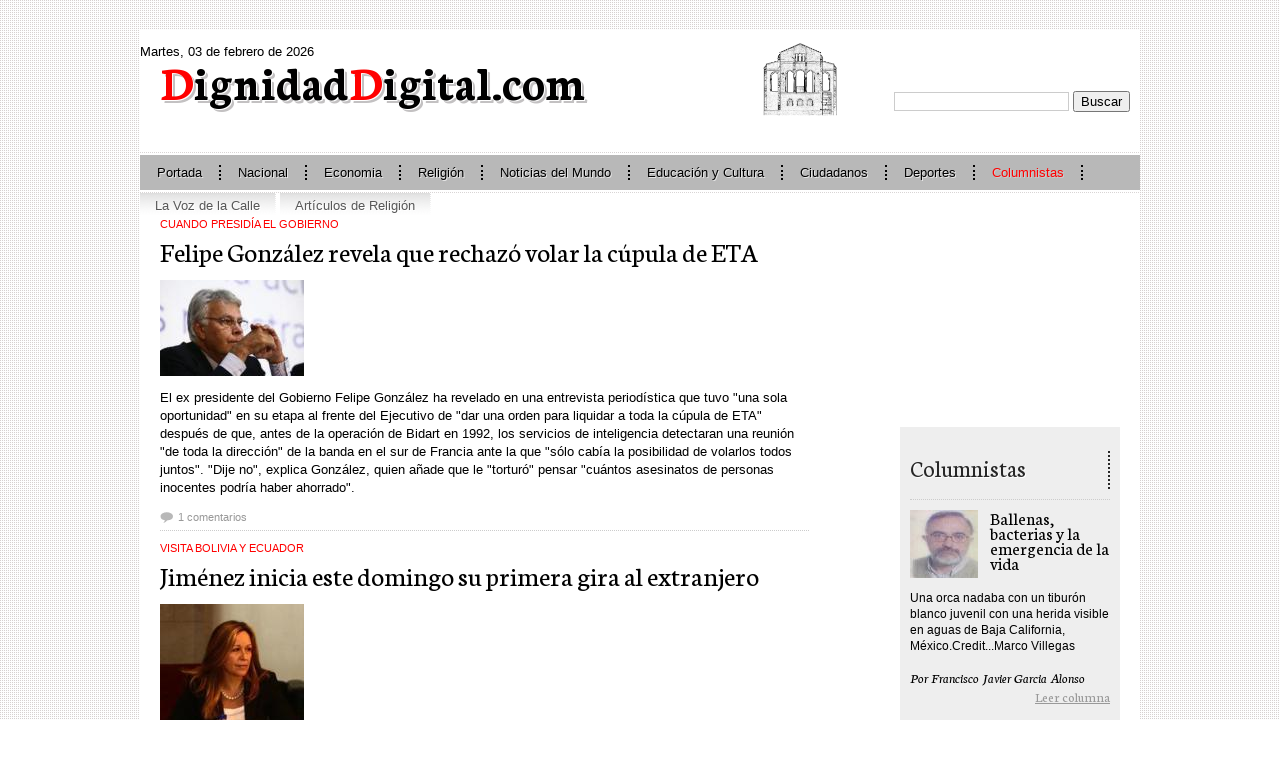

--- FILE ---
content_type: text/html
request_url: http://dignidaddigital.com/noticias-de-nacional/2221
body_size: 28293
content:
<html>

<head>
	<meta charset="iso-8859-15">

	<link rel="stylesheet" href="/css/estilos.css" type="text/css" />
	<link href='http://fonts.googleapis.com/css?family=Neuton:400,700,400italic' rel='stylesheet' type='text/css'>

	<script type="text/javascript" src="/js/jquery-1.10.2.js"></script>
</head>

<body>

<div id="todo">
		<div id="cabecera">
		
        	<p>Martes, 03 de febrero de 2026</p>
		
		<div id="tituloybuscador">
			<a class="tituloprincipal" href="/"><span>D</span>ignidad<span>D</span>igital.com</a>
			<div class="stama"><img src="/img/stama.png" alt="Santa Maria del Naranco"/></div>
			<div id="buscador">
			<form id="formbuscador" onSubmit="$(location).attr('href', '/buscar/'+$('#buscador_texto').val()); return false;">
				<input type="text" name="texto" id="buscador_texto" />
				<input type="button" value="Buscar" onClick="$('#formbuscador').submit();" />
			</form>
			</div>
		</div>

		<ul class="menuprincipal">
			<li class="menuprincipal_categoriafija"><a href="/">Portada</a></li>

						<li><a href="/noticias-de-nacional">Nacional</a></li>
						<li><a href="/noticias-de-economia">Economia</a></li>
						<li><a href="/noticias-de-religion">Religión</a></li>
						<li><a href="/noticias-de-noticias-del-mundo">Noticias del Mundo</a></li>
						<li><a href="/noticias-de-educacion-y-cultura">Educación y Cultura</a></li>
						<li><a href="/noticias-de-ciudadanos">Ciudadanos</a></li>
						<li><a href="/noticias-de-deportes">Deportes</a></li>
			
			<li class="rojo" ><a href="/columnistas">Columnistas</a></li>
		</ul>

		<ul class="menusecundario">
						<li><a href="/categoria/noticias-de-la-voz-de-la-calle">La Voz de la Calle</a></li>
						<li><a href="/categoria/noticias-de-articulos-de-religion">Artículos de Religión</a></li>
					</ul>
	</div>

	
  <div id="contenido"> 
    		<div id="columnaizquierda">
			<div id="videoizquierda">
				<object width="220" height="200"><param name="movie" value="http://www.youtube.com/ v/uTF1woslWLU&hl=es_ES&fs=1&autoplay=1&rel=0"></param><param name="allowFullScreen" value="true"></param><param name="allowscriptaccess" value="always"></param><embed src="http://www.youtube.com/ v/uTF1woslWLU&hl=es_ES&fs=1&rel=0" type="application/x-shockwave-flash" allowscriptaccess="always" allowfullscreen="true" width="220" height="200"></embed></object>
			</div>

		<p class="titulocolumnistas">Columnistas</p>

					<div class="columnista_portada">
							<img width="68px" src="/img.php?img=/upload/usuario/foto/39/Usuarios_fe6776_paco..jpg&scale=68" />
				<span class="columnista_portada_titulo" tabla="noticia" campo="subtitulo" editar="no" clave="78143"><a href="/noticia/ballenas-bacterias-y-la-emergencia-de-la-vida-78143.html">Ballenas,  bacterias y la emergencia de la vida</a></span>
				<br />
				<p class="columnista_portada_introduccion" tabla="noticia" campo="noticia_introduccion" clave="78143">Una orca nadaba con un tibur&oacute;n blanco juvenil con una herida visible en aguas de Baja California, M&eacute;xico.Credit...Marco Villegas</p>
				<p class="columnista_portada_autor"><span class="float_left">Por Francisco Javier  Garcia Alonso</span><span class="float_right"><a href="/noticia/ballenas-bacterias-y-la-emergencia-de-la-vida-78143.html">Leer columna</a></span></p>
						</div>
					<div class="columnista_portada">
							<img width="68px" src="/img.php?img=/upload/usuario/foto/105/Usuarios_c7aef2_teodoreto-de-samos.jpg&scale=68" />
				<span class="columnista_portada_titulo" tabla="noticia" campo="subtitulo" editar="no" clave="78079"><a href="/noticia/strongel-aborto-es-la-mayor-causa-de-muerte-con-gran-diferenciastrongstrongllevamos-mas-de-25-millones-de-abortos-este-anostrong-78079.html">El aborto es la mayor causa de muerte con gran diferencia: Llevamos más de 25 millones de abortos este año</a></span>
				<br />
				<p class="columnista_portada_introduccion" tabla="noticia" campo="noticia_introduccion" clave="78079">&nbsp;
Hay cosas que suceden todos los d&iacute;as y, por ello, no son noticia, pero deber&iacute;an serlo. Hoy se acabar&aacute; con la vida de unos doscientos mil ni&ntilde;os no nacidos, con el benepl&aacute;cito de gobiernos, parlamentos, m&eacute;dicos e incluso de sus padres.
https://www.infocatolica.com/?t=noticia&amp;cod=52974&nbsp;</p>
				<p class="columnista_portada_autor"><span class="float_left">Por Teodoreto de Samos </span><span class="float_right"><a href="/noticia/strongel-aborto-es-la-mayor-causa-de-muerte-con-gran-diferenciastrongstrongllevamos-mas-de-25-millones-de-abortos-este-anostrong-78079.html">Leer columna</a></span></p>
						</div>
					<div class="columnista_portada">
							<img width="68px" src="/img.php?img=/upload/usuario/foto/39/Usuarios_fe6776_paco..jpg&scale=68" />
				<span class="columnista_portada_titulo" tabla="noticia" campo="subtitulo" editar="no" clave="78071"><a href="/noticia/homo-sapiens-neandertales-y-denisovanos-78071.html">Homo Sapiens, Neandertales y Denisovanos</a></span>
				<br />
				<p class="columnista_portada_introduccion" tabla="noticia" campo="noticia_introduccion" clave="78071">Los&nbsp;Homo sapiens,&nbsp;Neandertales&nbsp;y&nbsp;Denisovanos&nbsp;son tres grupos humanos que coexistieron en distintos momentos del pasado y que jugaron un papel clave en la evoluci&oacute;n de nuestra especie.</p>
				<p class="columnista_portada_autor"><span class="float_left">Por Francisco Javier  Garcia Alonso</span><span class="float_right"><a href="/noticia/homo-sapiens-neandertales-y-denisovanos-78071.html">Leer columna</a></span></p>
						</div>
					<div class="columnista_portada">
							<img width="68px" src="/img.php?img=/upload/usuario/foto/105/Usuarios_c7aef2_teodoreto-de-samos.jpg&scale=68" />
				<span class="columnista_portada_titulo" tabla="noticia" campo="subtitulo" editar="no" clave="78069"><a href="/noticia/strongleon-xiv-oficia-misa-ad-orientem-en-la-capilla-de-los-carabinerosstrong-78069.html">León XIV oficia Misa ad orientem en la capilla de los Carabineros</a></span>
				<br />
				<p class="columnista_portada_introduccion" tabla="noticia" campo="noticia_introduccion" clave="78069">El Papa Le&oacute;n XIV celebra la misa de spaldas al Pueblo de Dios, rito tridentino</p>
				<p class="columnista_portada_autor"><span class="float_left">Por Teodoreto de Samos </span><span class="float_right"><a href="/noticia/strongleon-xiv-oficia-misa-ad-orientem-en-la-capilla-de-los-carabinerosstrong-78069.html">Leer columna</a></span></p>
						</div>
					<div class="columnista_portada">
							<img width="68px" src="/img.php?img=/upload/usuario/foto/39/Usuarios_fe6776_paco..jpg&scale=68" />
				<span class="columnista_portada_titulo" tabla="noticia" campo="subtitulo" editar="no" clave="78070"><a href="/noticia/el-primer-boomerang-no-es-de-australia-sino-de-polonia-78070.html">El primer boomerang no es de Australia sino de Polonia</a></span>
				<br />
				<p class="columnista_portada_introduccion" tabla="noticia" campo="noticia_introduccion" clave="78070">Comenzamos una serie sobre curiosidades del mundo de la ciencia</p>
				<p class="columnista_portada_autor"><span class="float_left">Por Francisco Javier  Garcia Alonso</span><span class="float_right"><a href="/noticia/el-primer-boomerang-no-es-de-australia-sino-de-polonia-78070.html">Leer columna</a></span></p>
						</div>
					<div class="columnista_portada">
							<img width="68px" src="/img.php?img=/upload/usuario/foto/105/Usuarios_c7aef2_teodoreto-de-samos.jpg&scale=68" />
				<span class="columnista_portada_titulo" tabla="noticia" campo="subtitulo" editar="no" clave="78068"><a href="/noticia/noticias-y-comentarios-78068.html">Noticias y comentarios</a></span>
				<br />
				<p class="columnista_portada_introduccion" tabla="noticia" campo="noticia_introduccion" clave="78068">
Reconoce que ha proclamado y custodiado el Evangelio. Le&oacute;n XIV felicita al cardenal Burke por sus 50 a&ntilde;os de sacerdocio
</p>
				<p class="columnista_portada_autor"><span class="float_left">Por Teodoreto de Samos </span><span class="float_right"><a href="/noticia/noticias-y-comentarios-78068.html">Leer columna</a></span></p>
						</div>
					<div class="columnista_portada">
							<img width="68px" src="/img.php?img=/upload/usuario/foto/105/Usuarios_c7aef2_teodoreto-de-samos.jpg&scale=68" />
				<span class="columnista_portada_titulo" tabla="noticia" campo="subtitulo" editar="no" clave="78057"><a href="/noticia/noticias-y-comentarios-en-la-iglesia-78057.html">Noticias y comentarios en la Iglesia. </a></span>
				<br />
				<p class="columnista_portada_introduccion" tabla="noticia" campo="noticia_introduccion" clave="78057">Comenzamos una columna semanal sobre noticias y comentarios sobre la iglesia</p>
				<p class="columnista_portada_autor"><span class="float_left">Por Teodoreto de Samos </span><span class="float_right"><a href="/noticia/noticias-y-comentarios-en-la-iglesia-78057.html">Leer columna</a></span></p>
						</div>
					<div class="columnista_portada">
							<img width="68px" src="/img.php?img=/upload/usuario/foto/164/Usuarios_266a43_contreras-curro.jpg&scale=68" />
				<span class="columnista_portada_titulo" tabla="noticia" campo="subtitulo" editar="no" clave="77711"><a href="/noticia/milei-o-vance-77711.html">¿Milei o Vance?</a></span>
				<br />
				<p class="columnista_portada_introduccion" tabla="noticia" campo="noticia_introduccion" clave="77711">Vance es un peso pesado intelectual, un político-filósofo. Entre sus influencias están la doctrina social de la Iglesia, el pensamiento de René Girard y las ideas de teóricos postliberales como Sohrab Ahmari o Patrick Deneen Publicado en el Debate</p>
				<p class="columnista_portada_autor"><span class="float_left">Por Francisco J Contreras </span><span class="float_right"><a href="/noticia/milei-o-vance-77711.html">Leer columna</a></span></p>
						</div>
					<div class="columnista_portada">
							<img width="68px" src="/img.php?img=/upload/usuario/foto/39/Usuarios_fe6776_paco..jpg&scale=68" />
				<span class="columnista_portada_titulo" tabla="noticia" campo="subtitulo" editar="no" clave="77448"><a href="/noticia/algunos-problemas-en-el-horizonte-de-la-politica-verde-actual-77448.html">Algunos problemas en el horizonte de la política verde actual</a></span>
				<br />
				<p class="columnista_portada_introduccion" tabla="noticia" campo="noticia_introduccion" clave="77448">La subida global de temperaturas y la conveniencia de ir sustituyendo las fuentes de energ&iacute;a tradicionales (gas, petr&oacute;leo y carb&oacute;n) por otras m&aacute;s sostenibles es un tema de permanente actualidad tanto en los medios de comunicaci&oacute;n como en la pol&iacute;tica. Frente a la versi&oacute;n aplastantemente mayoritaria del problema y sus soluciones, el ciudadano atento y bien informando acaba descubriendo algunos problemas a los que no se les presta demasiada atenci&oacute;n. En este art&iacute;culo se presentar&aacute;n algunos de ellos</p>
				<p class="columnista_portada_autor"><span class="float_left">Por Francisco Javier  Garcia Alonso</span><span class="float_right"><a href="/noticia/algunos-problemas-en-el-horizonte-de-la-politica-verde-actual-77448.html">Leer columna</a></span></p>
						</div>
					<div class="columnista_portada">
							<img width="68px" src="/img.php?img=/upload/usuario/foto/204/Sinttulo1.png&scale=68" />
				<span class="columnista_portada_titulo" tabla="noticia" campo="subtitulo" editar="no" clave="77405"><a href="/noticia/span-stylecolorrgb0-0-0-fontfamilytimes-new-roman-fontsizemediumel-trafico-con-inmigrantes-y-el-avance-de-las-nuevas-derechas-europeasspan-77405.html">El tráfico con inmigrantes y el avance de las nuevas derechas europeas</a></span>
				<br />
				<p class="columnista_portada_introduccion" tabla="noticia" campo="noticia_introduccion" clave="77405">La propuesta que m&aacute;s influy&oacute; para atraer el voto de muchos europeos hacia las nuevas derechas es el rechazo a las pol&iacute;ticas que facilitan la inmigraci&oacute;n incontrolada, pues est&aacute;n convencidos de que aumenta la delincuencia y favorece la islamizaci&oacute;n de Europa</p>
				<p class="columnista_portada_autor"><span class="float_left">Por Angel Jiménez Lacave</span><span class="float_right"><a href="/noticia/span-stylecolorrgb0-0-0-fontfamilytimes-new-roman-fontsizemediumel-trafico-con-inmigrantes-y-el-avance-de-las-nuevas-derechas-europeasspan-77405.html">Leer columna</a></span></p>
						</div>
					<div class="columnista_portada">
							<img width="68px" src="/img.php?img=/upload/usuario/foto/79/Usuarios_15de45_breda.jpg&scale=68" />
				<span class="columnista_portada_titulo" tabla="noticia" campo="subtitulo" editar="no" clave="77351"><a href="/noticia/elegia-a-maria-alumortera-77351.html">ELEGÍA A MARÍA ALÚ-MORTERA</a></span>
				<br />
				<p class="columnista_portada_introduccion" tabla="noticia" campo="noticia_introduccion" clave="77351"></p>
				<p class="columnista_portada_autor"><span class="float_left">Por Juan J. Rubio</span><span class="float_right"><a href="/noticia/elegia-a-maria-alumortera-77351.html">Leer columna</a></span></p>
						</div>
		
						<div id="encuesta">
                        <a name="encuesta"></a>
                                <p class="titulocomentarios">Encuesta<br />¿Logrará la ciudadanía frenar la ley de amnistía?</p>

                                <form action="/encuesta.php" method="post" onSubmit="if($('#voto').val().trim() == '') { alert('Debe seleccionar una de las opciones'); return false; }">
                                <input type="hidden" name="source" value="/noticias-de-nacional/2221" />
                                <input type="hidden" name="id_encuesta" value="91" />
                                <p class="comentario_contenido"><big>
                                <input type="radio" name="voto" id="voto" value="1" /> a) no, el gobierno lo tiene todo "bien atado"<br /><input type="radio" name="voto" id="voto" value="2" /> b) sí, la fuerza del pueblo es imparable<br />                                                                        <br />
                                        <input type="submit" value="Votar" />
                                                                </big></p>
                                </form>
                        </div>
                        		</div>
    <div id="columnacentralderecha"> 
            <div class="noticia_portada_columna_central"> <span class="noticia_portada_subtitulo" tabla="noticia" campo="subtitulo" clave="4352">Cuando presidía el Gobierno</span> 
        <p class="noticia_portada_titulo"><a href="/noticia/felipe-gonzalez-revela-que-rechazo-volar-la-cupula-de-eta-4352.html">Felipe González revela que rechazó volar la cúpula de ETA</a></p>
                <img width="144px" src="/img.php?img=/upload/noticia/foto/4352/Noticias_5cae54_felipeglez.jpg&scale=144" tabla="noticia" campo="foto" clave="4352" /> 
                <p class="noticia_portada_introduccion" tabla="noticia" campo="noticia_introduccion" clave="4352">El ex presidente del Gobierno Felipe Gonz&aacute;lez ha revelado en una  entrevista period&iacute;stica que tuvo "una sola oportunidad" en su etapa al  frente del Ejecutivo de "dar una orden para liquidar a toda la c&uacute;pula de  ETA" despu&eacute;s de que, antes de la operaci&oacute;n de Bidart en 1992, los  servicios de inteligencia detectaran una reuni&oacute;n "de toda la direcci&oacute;n"  de la banda en el sur de Francia ante la que "s&oacute;lo cab&iacute;a la posibilidad  de volarlos todos juntos". "Dije no", explica Gonz&aacute;lez, quien a&ntilde;ade que  le "tortur&oacute;" pensar "cu&aacute;ntos asesinatos de personas inocentes podr&iacute;a  haber ahorrado".</p>
                <p class="numero_comentarios"><a href="/noticia/felipe-gonzalez-revela-que-rechazo-volar-la-cupula-de-eta-4352.html#comentarios">1 
          comentarios</a></p>
      </div>
            <div class="noticia_portada_columna_central"> <span class="noticia_portada_subtitulo" tabla="noticia" campo="subtitulo" clave="4351">Visita Bolivia y Ecuador</span> 
        <p class="noticia_portada_titulo"><a href="/noticia/jimenez-inicia-este-domingo-su-primera-gira-al-extranjero-4351.html">Jiménez inicia este domingo su primera gira al extranjero </a></p>
                <img width="144px" src="/img.php?img=/upload/noticia/foto/4351/Noticias_f770a7_trinidad.jpg&scale=144" tabla="noticia" campo="foto" clave="4351" /> 
                <p class="noticia_portada_introduccion" tabla="noticia" campo="noticia_introduccion" clave="4351">La ministra de Asuntos Exteriores y de Cooperaci&oacute;n, Trinidad Jim&eacute;nez,  inicia su primera gira al extranjero en la que visitar&aacute; Bolivia y  Ecuador y se reunir&aacute; con los presidentes de ambos pa&iacute;ses, Evo Morales y  Rafael Correa.</p>
                <p class="numero_comentarios"><a href="/noticia/jimenez-inicia-este-domingo-su-primera-gira-al-extranjero-4351.html#comentarios">0 
          comentarios</a></p>
      </div>
            <div class="noticia_portada_columna_central"> <span class="noticia_portada_subtitulo" tabla="noticia" campo="subtitulo" clave="4346">SE VALORARÁ LA PROHIBICIÓN DE LA AN</span> 
        <p class="noticia_portada_titulo"><a href="/noticia/la-marcha-de-segi-no-se-celebrara-4346.html">La marcha de Segi no se celebrará</a></p>
                <p class="noticia_portada_introduccion" tabla="noticia" campo="noticia_introduccion" clave="4346">La manifestaci&oacute;n convocada por j&oacute;venes condenados por su pertenencia a  la organizaci&oacute;n juvenil de la izquierda abertzale ilegalizada Segi para  la tarde de este s&aacute;bado en San Sebasti&aacute;n, que hab&iacute;a sido prohibida por  la Audiencia Nacional, finalmente no ha tenido lugar. Sus convocantes  han anunciado que la pr&oacute;xima semana valorar&aacute;n esta medida.</p>
                <p class="numero_comentarios"><a href="/noticia/la-marcha-de-segi-no-se-celebrara-4346.html#comentarios">0 
          comentarios</a></p>
      </div>
            <div class="noticia_portada_columna_central"> <span class="noticia_portada_subtitulo" tabla="noticia" campo="subtitulo" clave="4327">Para evitar su presencia en las municipales</span> 
        <p class="noticia_portada_titulo"><a href="/noticia/la-fiscalia-investiga-desde-hace-varios-meses-al-entorno-abertzale-4327.html">La Fiscalía investiga desde hace varios meses al entorno abertzale </a></p>
                <p class="noticia_portada_introduccion" tabla="noticia" campo="noticia_introduccion" clave="4327">&nbsp; La Fiscal&iacute;a de la Audiencia Nacional est&aacute; investigando desde hace  varios meses al entorno de la izquierda abertzale para evitar su  presencia en los pr&oacute;ximos comicios municipales y forales que tendr&aacute;n  lugar el pr&oacute;ximo a&ntilde;o, seg&uacute;n informaron a Europa Press fuentes del  Ministerio P&uacute;blico.</p>
                <p class="numero_comentarios"><a href="/noticia/la-fiscalia-investiga-desde-hace-varios-meses-al-entorno-abertzale-4327.html#comentarios">0 
          comentarios</a></p>
      </div>
            <div class="noticia_portada_columna_central"> <span class="noticia_portada_subtitulo" tabla="noticia" campo="subtitulo" clave="4314">La mayor desde 2004</span> 
        <p class="noticia_portada_titulo"><a href="/noticia/el-pp-aumenta-su-ventaja-electoral-sobre-el-psoe-hasta-los-ocho-puntos-4314.html">El PP aumenta su ventaja electoral sobre el PSOE hasta los ocho puntos</a></p>
                <img width="144px" src="/img.php?img=/upload/noticia/foto/4314/Noticias_e2d17f_rajoyok.jpg&scale=144" tabla="noticia" campo="foto" clave="4314" /> 
                <p class="noticia_portada_introduccion" tabla="noticia" campo="noticia_introduccion" clave="4314">&nbsp;&nbsp; El PP aument&oacute; el pasado octubre su ventaja electoral sobre el  PSOE hasta los 7,9 puntos, un punto y medio m&aacute;s que tres meses antes,  seg&uacute;n se refleja en el Bar&oacute;metro de Opini&oacute;n del Centro de  Investigaciones Sociol&oacute;gicas (CIS) presentado este viernes.</p>
                <p class="numero_comentarios"><a href="/noticia/el-pp-aumenta-su-ventaja-electoral-sobre-el-psoe-hasta-los-ocho-puntos-4314.html#comentarios">0 
          comentarios</a></p>
      </div>
            <div class="noticia_portada_columna_central"> <span class="noticia_portada_subtitulo" tabla="noticia" campo="subtitulo" clave="4313">Ve inaceptables los ataques</span> 
        <p class="noticia_portada_titulo"><a href="/noticia/rubalcaba-anuncia-el-profundo-malestar-del-gobierno-con-venezuela-4313.html">Rubalcaba anuncia el profundo malestar del Gobierno con Venezuela</a></p>
                <p class="noticia_portada_introduccion" tabla="noticia" campo="noticia_introduccion" clave="4313">&nbsp;&nbsp; El vicepresidente primero del Gobierno, Alfredo P&eacute;rez Rubalcaba,  ha anunciado que la ministra de Exteriores, Trinidad Jim&eacute;nez, ya ha  trasladado al embajador de Venezuela el "profundo malestar" del  Ejecutivo socialista ante los ataques "inaceptables e injustificables"  vertidos por el Gobierno venezolano a varios ministros y pol&iacute;ticos  espa&ntilde;oles a cuenta de la presencia de miembros de ETA en el pa&iacute;s  caribe&ntilde;o.</p>
                <p class="numero_comentarios"><a href="/noticia/rubalcaba-anuncia-el-profundo-malestar-del-gobierno-con-venezuela-4313.html#comentarios">1 
          comentarios</a></p>
      </div>
            <div class="noticia_portada_columna_central"> <span class="noticia_portada_subtitulo" tabla="noticia" campo="subtitulo" clave="4291">Pide que expliquen que con el PP sería aún peor</span> 
        <p class="noticia_portada_titulo"><a href="/noticia/felipe-gonzalez-admite-que-el-gobierno-no-se-esta-explicando-bien-4291.html">Felipe González admite que el Gobierno no se está explicando bien</a></p>
                <p class="noticia_portada_introduccion" tabla="noticia" campo="noticia_introduccion" clave="4291">El ex presidente del Gobierno Felipe Gonz&aacute;lez ha admitido que el  Gobierno de Jos&eacute; Luis Rodr&iacute;guez Zapatero no est&aacute; explicando bien las  reformas que ha tenido que emprender para reducir el d&eacute;ficit p&uacute;blico y  reformar el sistema de pensiones para garantizar su viabilidad.</p>
                <p class="numero_comentarios"><a href="/noticia/felipe-gonzalez-admite-que-el-gobierno-no-se-esta-explicando-bien-4291.html#comentarios">0 
          comentarios</a></p>
      </div>
            <div class="noticia_portada_columna_central"> <span class="noticia_portada_subtitulo" tabla="noticia" campo="subtitulo" clave="4290">Augura que no se extinguirán</span> 
        <p class="noticia_portada_titulo"><a href="/noticia/caamano-el-orden-alfabetico-de-apellidos-hara-valer-la-igualdad-ante-la-ley-4290.html">Caamaño: El orden alfabético de apellidos hará valer la igualdad ante la ley</a></p>
                <img width="144px" src="/img.php?img=/upload/noticia/foto/4290/Noticias_0c249b_caamaño.jpg&scale=144" tabla="noticia" campo="foto" clave="4290" /> 
                <p class="noticia_portada_introduccion" tabla="noticia" campo="noticia_introduccion" clave="4290">&nbsp;&nbsp; El ministro de Justicia, Francisco Caama&ntilde;o, ha afirmado que el  proyecto de Ley del Registro Civil, que prev&eacute; eliminar la preferencia  del apellido paterno en los reci&eacute;n nacidos, se lleva a cabo "para hacer  valer la igualdad que establece el art&iacute;culo 14 de la Constituci&oacute;n  Espa&ntilde;ola", al tiempo que ha indicado que no cree que con este cambio se  extingan apellidos.</p>
                <p class="numero_comentarios"><a href="/noticia/caamano-el-orden-alfabetico-de-apellidos-hara-valer-la-igualdad-ante-la-ley-4290.html#comentarios">1 
          comentarios</a></p>
      </div>
            <div class="noticia_portada_columna_central"> <span class="noticia_portada_subtitulo" tabla="noticia" campo="subtitulo" clave="4289">En una visita a Cuba en el año 1999</span> 
        <p class="noticia_portada_titulo"><a href="/noticia/el-ex-presidente-del-pnv-coincidio-con-el-etarra-solicitado-por-espana-4289.html">El ex presidente del PNV coincidió con el etarra solicitado por España</a></p>
                <img width="144px" src="/img.php?img=/upload/noticia/foto/4289/Noticias_045623_jonimaz.jpg&scale=144" tabla="noticia" campo="foto" clave="4289" /> 
                <p class="noticia_portada_introduccion" tabla="noticia" campo="noticia_introduccion" clave="4289">&nbsp;&nbsp;&nbsp; El ex presidente del PNV Josu Jon Imaz coincidi&oacute; en Cuba con el  etarra residente en la isla y solicitado por la Justicia espa&ntilde;ola  durante una visita a La Habana en el a&ntilde;o 1999 cuando el dirigente  nacionalista desempe&ntilde;aba el cargo de consejero de Industria, Comercio y  Turismo y Portavoz del Gobierno.</p>
                <p class="numero_comentarios"><a href="/noticia/el-ex-presidente-del-pnv-coincidio-con-el-etarra-solicitado-por-espana-4289.html#comentarios">2 
          comentarios</a></p>
      </div>
            <div class="noticia_portada_columna_central"> <span class="noticia_portada_subtitulo" tabla="noticia" campo="subtitulo" clave="4288">Por no invertir en la región</span> 
        <p class="noticia_portada_titulo"><a href="/noticia/aguirre-dice-que-a-zapatero-ya-le-llaman-el-estrangulador-de-madrid-4288.html">Aguirre dice que a Zapatero ya le llaman el estrangulador de Madrid</a></p>
                <img width="144px" src="/img.php?img=/upload/noticia/foto/4288/Noticias_425c0d_aguirre2.jpg&scale=144" tabla="noticia" campo="foto" clave="4288" /> 
                <p class="noticia_portada_introduccion" tabla="noticia" campo="noticia_introduccion" clave="4288">La presidenta de la Comunidad de Madrid, Esperanza Aguirre, ha criticado  la falta de inversi&oacute;n del Ejecutivo central en la regi&oacute;n, y ha se&ntilde;alado  que ha escuchado en Legan&eacute;s que al presidente del Gobierno, Jos&eacute; Luis  Rodr&iacute;guez Zapatero, le llaman "el estrangulador de Madrid".</p>
                <p class="numero_comentarios"><a href="/noticia/aguirre-dice-que-a-zapatero-ya-le-llaman-el-estrangulador-de-madrid-4288.html#comentarios">0 
          comentarios</a></p>
      </div>
            <center>
        <div id="paginado"> 
          <hr />
          <p>P&aacute;ginas&nbsp;</p>
          <p> 
                        &nbsp;<a href="/noticias-de-nacional/1"><< Primera</a>&nbsp; 
                        &nbsp;<a href="/noticias-de-nacional/2220">< 
            Anterior</a>&nbsp; 
                        &nbsp;<a href="/noticias-de-nacional/2216">2216</a>&nbsp; 
                        &nbsp;<a href="/noticias-de-nacional/2217">2217</a>&nbsp; 
                        &nbsp;<a href="/noticias-de-nacional/2218">2218</a>&nbsp; 
                        &nbsp;<a href="/noticias-de-nacional/2219">2219</a>&nbsp; 
                        &nbsp;<a href="/noticias-de-nacional/2220">2220</a>&nbsp; 
                        &nbsp;2221&nbsp; 
                        &nbsp;<a href="/noticias-de-nacional/2222">2222</a>&nbsp; 
                        &nbsp;<a href="/noticias-de-nacional/2223">2223</a>&nbsp; 
                        &nbsp;<a href="/noticias-de-nacional/2224">2224</a>&nbsp; 
                        &nbsp;<a href="/noticias-de-nacional/2225">2225</a>&nbsp; 
                        &nbsp;<a href="/noticias-de-nacional/2226">2226</a>&nbsp; 
                        &nbsp;<a href="/noticias-de-nacional/2222">Siguiente 
            ></a>&nbsp; 
                        &nbsp;<a href="/noticias-de-nacional/2269">&Uacute;ltima 
            >>&nbsp;</a> 
                      </p>
        </div>
      </center>
    </div>
  </div>

	<div class="ajustar"></div>
</div>


<div id="pie"> 
  <center>
    Dignidad Digital, S.L. E-mail: <a href="mailto:redaccion@dignidaddigital.com">redaccion@dignidaddigital.com</a>
  </center>
  <div class="foro"><a href="/noticias-de-foro-universitario-el-escorial"><img src="/img/elescorial.png" alt="logo" width="250" height="60" border="0"></a></div>
</div>
</body>

</html>
